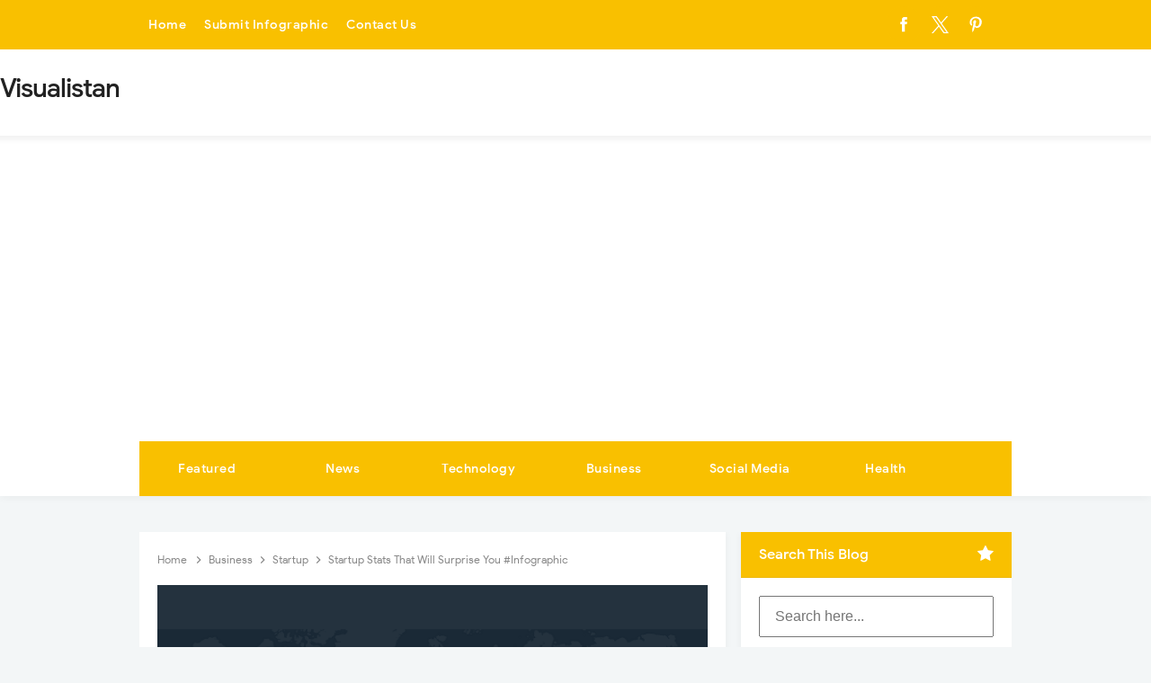

--- FILE ---
content_type: text/html; charset=utf-8
request_url: https://www.google.com/recaptcha/api2/aframe
body_size: 184
content:
<!DOCTYPE HTML><html><head><meta http-equiv="content-type" content="text/html; charset=UTF-8"></head><body><script nonce="mGA203WAE0eTWYXLUkWP3A">/** Anti-fraud and anti-abuse applications only. See google.com/recaptcha */ try{var clients={'sodar':'https://pagead2.googlesyndication.com/pagead/sodar?'};window.addEventListener("message",function(a){try{if(a.source===window.parent){var b=JSON.parse(a.data);var c=clients[b['id']];if(c){var d=document.createElement('img');d.src=c+b['params']+'&rc='+(localStorage.getItem("rc::a")?sessionStorage.getItem("rc::b"):"");window.document.body.appendChild(d);sessionStorage.setItem("rc::e",parseInt(sessionStorage.getItem("rc::e")||0)+1);localStorage.setItem("rc::h",'1768609708670');}}}catch(b){}});window.parent.postMessage("_grecaptcha_ready", "*");}catch(b){}</script></body></html>

--- FILE ---
content_type: text/javascript; charset=UTF-8
request_url: https://www.visualistan.com/feeds/posts/default/-/Startup?alt=json-in-script&max-results=3&callback=jQuery3310309212629623403_1768609704855&_=1768609704856
body_size: 9812
content:
// API callback
jQuery3310309212629623403_1768609704855({"version":"1.0","encoding":"UTF-8","feed":{"xmlns":"http://www.w3.org/2005/Atom","xmlns$openSearch":"http://a9.com/-/spec/opensearchrss/1.0/","xmlns$blogger":"http://schemas.google.com/blogger/2008","xmlns$georss":"http://www.georss.org/georss","xmlns$gd":"http://schemas.google.com/g/2005","xmlns$thr":"http://purl.org/syndication/thread/1.0","id":{"$t":"tag:blogger.com,1999:blog-912907141136430987"},"updated":{"$t":"2026-01-11T15:53:36.393+00:00"},"category":[{"term":"Infographics"},{"term":"Business"},{"term":"Social Media"},{"term":"Health"},{"term":"News"},{"term":"Technology"},{"term":"ZTAG"},{"term":"Featured"},{"term":"Marketing"},{"term":"How To"},{"term":"Travel"},{"term":"Food"},{"term":"Apps"},{"term":"Career"},{"term":"Education"},{"term":"History"},{"term":"Entertainment"},{"term":"Videos"},{"term":"Internet"},{"term":"Facebook"},{"term":"Home Improvement"},{"term":"Finance"},{"term":"Life Style"},{"term":"America"},{"term":"Big Tech"},{"term":"Mobile Devices"},{"term":"Google"},{"term":"Pandemic"},{"term":"Twitter"},{"term":"Instagram"},{"term":"United States"},{"term":"Dating-And-Love"},{"term":"Job"},{"term":"Cars"},{"term":"Fashion"},{"term":"Sports"},{"term":"Content Marketing"},{"term":"Workplace"},{"term":"e-Commerce"},{"term":"Covid-19"},{"term":"Advertising"},{"term":"Transportation"},{"term":"Animal"},{"term":"Security"},{"term":"Website"},{"term":"World"},{"term":"Apple"},{"term":"Economy"},{"term":"SEO"},{"term":"Environment"},{"term":"Trends"},{"term":"Facts"},{"term":"Sales"},{"term":"Entrepreneur"},{"term":"Money"},{"term":"Branding"},{"term":"Shopping"},{"term":"Safety"},{"term":"Content"},{"term":"Corona Virus"},{"term":"Women"},{"term":"YouTube"},{"term":"Movies"},{"term":"Real Estate"},{"term":"TikTok"},{"term":"Games"},{"term":"Employee Benefits"},{"term":"Productivity"},{"term":"Data"},{"term":"SmallBusiness"},{"term":"Web Design"},{"term":"Celebrities"},{"term":"Fitness"},{"term":"coronavirus"},{"term":"UK"},{"term":"Gardening"},{"term":"Success Stories"},{"term":"Startup"},{"term":"Music"},{"term":"Sleep"},{"term":"Children"},{"term":"Email Marketing"},{"term":"Digital Media"},{"term":"Pets"},{"term":"Design"},{"term":"Energy"},{"term":"Linkedin"},{"term":"Countries"},{"term":"Driving"},{"term":"Millennials"},{"term":"Science"},{"term":"Wedding"},{"term":"Communication"},{"term":"web"},{"term":"the USA"},{"term":"AI"},{"term":"Work"},{"term":"Blogging"},{"term":"Politics"},{"term":"Law"},{"term":"China"},{"term":"Dogs"},{"term":"Customer Service"},{"term":"Statistics"},{"term":"Cybersecurity"},{"term":"Hacking"},{"term":"Do-It-Yourself"},{"term":"Exercise"},{"term":"Global"},{"term":"Digital Marketing"},{"term":"Language"},{"term":"Microsoft"},{"term":"Wine"},{"term":"Drugs"},{"term":"Snapchat"},{"term":"Smart Phones"},{"term":"IT"},{"term":"Android"},{"term":"WhatsApp"},{"term":"Books"},{"term":"Space"},{"term":"Computer"},{"term":"Crime"},{"term":"Interesting"},{"term":"Management"},{"term":"Parenting"},{"term":"Tools"},{"term":"Photography"},{"term":"Pinterest"},{"term":"Coffee"},{"term":"Americans"},{"term":"Student"},{"term":"GraphicDesign"},{"term":"Ecommerce"},{"term":"Lifestyle"},{"term":"iOS"},{"term":"Kids"},{"term":"Mental Health"},{"term":"Amazon"},{"term":"Christmas"},{"term":"Hacks"},{"term":"Government"},{"term":"Homes"},{"term":"Psychology"},{"term":"Television"},{"term":"Employee"},{"term":"WearableTech"},{"term":"Messaging"},{"term":"Football"},{"term":"Gaming"},{"term":"colors"},{"term":"College"},{"term":"beauty"},{"term":"Video Games"},{"term":"B2B"},{"term":"India"},{"term":"Stress"},{"term":"WordPress"},{"term":"Creativity"},{"term":"Currency"},{"term":"Social Media Marketing"},{"term":"Brain"},{"term":"Healthcare"},{"term":"Retail"},{"term":"Vehicle"},{"term":"Earth"},{"term":"Beer"},{"term":"Artificial Intelligence"},{"term":"Cooking"},{"term":"Make Money Online"},{"term":"Water"},{"term":"Logo"},{"term":"diet"},{"term":"Hiring"},{"term":"Industries"},{"term":"Kitchen"},{"term":"App Store"},{"term":"office"},{"term":"Adventure"},{"term":"Drinks"},{"term":"Festival"},{"term":"Interview"},{"term":"Bitcoin"},{"term":"Cats"},{"term":"Insurance"},{"term":"President"},{"term":"BigData"},{"term":"Resume"},{"term":"IOT"},{"term":"Market"},{"term":"Bikes"},{"term":"Google Chrome"},{"term":"Plants"},{"term":"accidents"},{"term":"Health and Fitness"},{"term":"Email Marketnig"},{"term":"Project Management"},{"term":"Self Improvement"},{"term":"Stock"},{"term":"Investing"},{"term":"Pregnancy"},{"term":"Summer"},{"term":"Generation Z"},{"term":"Copywriting"},{"term":"Disasters"},{"term":"Leadership"},{"term":"Quotes"},{"term":"Architecture"},{"term":"Art"},{"term":"Home"},{"term":"Human rights"},{"term":"Men"},{"term":"SkinCare"},{"term":"device"},{"term":"Banking"},{"term":"Family"},{"term":"Marijuana"},{"term":"Freelancing"},{"term":"Holiday"},{"term":"Star Wars"},{"term":"Yoga"},{"term":"mCommerce"},{"term":"Australia"},{"term":"Gambling"},{"term":"Teen"},{"term":"Flowers"},{"term":"Software"},{"term":"Crisis"},{"term":"GooglePlus"},{"term":"Halloween"},{"term":"Samsung"},{"term":"School"},{"term":"winter"},{"term":"Death"},{"term":"Netflix"},{"term":"People"},{"term":"Augmented Reality"},{"term":"Climate"},{"term":"Furniture"},{"term":"War"},{"term":"Innovation"},{"term":"Recycling"},{"term":"Trading"},{"term":"Virtual Reality"},{"term":"Interior Design"},{"term":"Selfie"},{"term":"Work from Home"},{"term":"Canada"},{"term":"Finances"},{"term":"Mobile"},{"term":"Wealth"},{"term":"weight Loss"},{"term":"Facebook Messenger"},{"term":"Medical"},{"term":"Survival"},{"term":"population"},{"term":"Fishing"},{"term":"Meta"},{"term":"Pollution"},{"term":"Taxes"},{"term":"Telecommunication"},{"term":"automobile"},{"term":"Budget"},{"term":"Human Body"},{"term":"Airport"},{"term":"Happiness"},{"term":"Rich"},{"term":"Cancer"},{"term":"Community"},{"term":"Construction"},{"term":"Information"},{"term":"NewYear"},{"term":"Pictures"},{"term":"Plastic"},{"term":"Weapons"},{"term":"Clothes"},{"term":"Consumer"},{"term":"Electrical"},{"term":"Gas"},{"term":"Google Maps"},{"term":"Literature"},{"term":"London"},{"term":"Meetings"},{"term":"Messenger"},{"term":"Solar Energy"},{"term":"Storage"},{"term":"5G"},{"term":"Mark Zuckerberg"},{"term":"Zoom"},{"term":"Cryptocurrency"},{"term":"Elon Musk"},{"term":"Europe"},{"term":"Injuries"},{"term":"Oil"},{"term":"Ship"},{"term":"Social Work"},{"term":"Spotify"},{"term":"buildings"},{"term":"Electricity"},{"term":"Facebook Ads"},{"term":"Gadgets"},{"term":"LegalIssues"},{"term":"Metals"},{"term":"Moving"},{"term":"Nurse"},{"term":"Reddit"},{"term":"Time Mangement"},{"term":"camera"},{"term":"Decor"},{"term":"Pizza"},{"term":"Eye"},{"term":"Gold"},{"term":"Military"},{"term":"Watches"},{"term":"Charity"},{"term":"DataCenters"},{"term":"Drone"},{"term":"European"},{"term":"Farming"},{"term":"Packaging"},{"term":"Phone"},{"term":"Teens"},{"term":"Tourism"},{"term":"Chocolate"},{"term":"Jewelry"},{"term":"Medicine"},{"term":"Mining"},{"term":"Party"},{"term":"Paypal"},{"term":"Poker"},{"term":"Africa"},{"term":"BlackFriday"},{"term":"Country"},{"term":"Dating"},{"term":"Divorce"},{"term":"Emergency"},{"term":"Event Planning"},{"term":"Hotel Marketing"},{"term":"Painting"},{"term":"Public Speaking"},{"term":"Restaurant"},{"term":"Thanksgiving"},{"term":"Virus"},{"term":"Allergy"},{"term":"Bill Gates"},{"term":"Brazil"},{"term":"CreditCard"},{"term":"Depression"},{"term":"Dubai"},{"term":"Pakistan"},{"term":"Retirement"},{"term":"Twitch"},{"term":"Benefits"},{"term":"Doctor"},{"term":"Email"},{"term":"Golf"},{"term":"Inventions"},{"term":"Mobile App Design"},{"term":"New York"},{"term":"Obesity"},{"term":"Social"},{"term":"donaltrump"},{"term":"unemployment"},{"term":"Anxiety"},{"term":"Cleaning"},{"term":"Cycling"},{"term":"Degree"},{"term":"Disney"},{"term":"Entrepreneurship"},{"term":"Fire"},{"term":"Fonts"},{"term":"Gender Equality"},{"term":"Magento"},{"term":"Media"},{"term":"Self-Help"},{"term":"Tea"},{"term":"VPN"},{"term":"Bullying"},{"term":"Danger"},{"term":"Funds"},{"term":"Game of Thrones"},{"term":"Germany"},{"term":"Growth"},{"term":"Nonprofit"},{"term":"Oscar"},{"term":"Petroleum"},{"term":"Salary"},{"term":"Tesla"},{"term":"culture"},{"term":"Accounting"},{"term":"Activities"},{"term":"Animation"},{"term":"BackPain"},{"term":"BackToSchool"},{"term":"Birds"},{"term":"Blockchain"},{"term":"Casino"},{"term":"Devices"},{"term":"Google Cloud"},{"term":"Instagram. Social Media"},{"term":"Ireland"},{"term":"Landing Page"},{"term":"Laptop"},{"term":"Micorsoft"},{"term":"Philippine"},{"term":"Phishing"},{"term":"Public Relations"},{"term":"Roads"},{"term":"Vacation"},{"term":"miscellaneous"},{"term":"property"},{"term":"Automation"},{"term":"Britain"},{"term":"Dark Mode"},{"term":"Gay"},{"term":"Google Meet"},{"term":"Growth Hacking"},{"term":"Home Business"},{"term":"Labor"},{"term":"Lockdown"},{"term":"Pharmacy"},{"term":"Selfhelp"},{"term":"Sun"},{"term":"Tumblr"},{"term":"X"},{"term":"England"},{"term":"Food Delivery"},{"term":"Gmail"},{"term":"Herbs"},{"term":"Hollywood"},{"term":"LasVegas"},{"term":"Meditation"},{"term":"Robots"},{"term":"Sexual Abuse"},{"term":"Silver"},{"term":"Spain"},{"term":"Supplies"},{"term":"Voice Search"},{"term":"iPad"},{"term":"CEO"},{"term":"Cigarettes"},{"term":"Filmmaking"},{"term":"Habits"},{"term":"Hearing Loss"},{"term":"Heart"},{"term":"Inheritance (Wealth)"},{"term":"Mars"},{"term":"Mind"},{"term":"Rent"},{"term":"Running"},{"term":"Shopify"},{"term":"Studying"},{"term":"Survey"},{"term":"export"},{"term":"infographic"},{"term":"password"},{"term":"Body"},{"term":"Diabetes"},{"term":"Florida"},{"term":"Fraud"},{"term":"Germs"},{"term":"Google Maps. Technology"},{"term":"Graphics"},{"term":"Guns"},{"term":"Hairstyles"},{"term":"Hotels"},{"term":"Internet of Things"},{"term":"Marvel"},{"term":"Moon"},{"term":"Nintendo"},{"term":"Programming"},{"term":"Religion"},{"term":"Savings"},{"term":"Skills"},{"term":"Super Bowl"},{"term":"Swimming"},{"term":"Vegetables"},{"term":"chemical"},{"term":"Abroad"},{"term":"Betting"},{"term":"Boycott"},{"term":"Breakfast"},{"term":"ChatGPT"},{"term":"DIY"},{"term":"Dad"},{"term":"Desserts"},{"term":"Diversity"},{"term":"Dollars"},{"term":"Event Marketing"},{"term":"Eyewear"},{"term":"Famous"},{"term":"Household"},{"term":"Kissing"},{"term":"Nokia"},{"term":"Paris"},{"term":"Play Station"},{"term":"Recession"},{"term":"Self-Defense"},{"term":"Storytelling"},{"term":"Teeth"},{"term":"Thailand"},{"term":"infrastructure"},{"term":"3D Printing"},{"term":"4G"},{"term":"Aids"},{"term":"Appliances"},{"term":"Burglar"},{"term":"Chores"},{"term":"Discrimination"},{"term":"Domestic Violence"},{"term":"Eating"},{"term":"Egypt"},{"term":"Emails"},{"term":"English Language"},{"term":"Essay"},{"term":"French"},{"term":"Headphones"},{"term":"Hospitality"},{"term":"Hunting"},{"term":"Hurricane"},{"term":"Loss"},{"term":"Machines"},{"term":"Mexico"},{"term":"Migration"},{"term":"Names"},{"term":"Passport"},{"term":"Plumbing"},{"term":"Smoking"},{"term":"Stars"},{"term":"Theft"},{"term":"Twitter Analytics"},{"term":"Vine"},{"term":"Wifi"},{"term":"Wind Energy"},{"term":"hosting"},{"term":"temperature"},{"term":"AdSense"},{"term":"Adobe"},{"term":"Astronaut"},{"term":"Blood"},{"term":"Browser"},{"term":"CRM"},{"term":"Cam"},{"term":"Celebration"},{"term":"Copper"},{"term":"Cricket"},{"term":"English"},{"term":"Flag"},{"term":"Flu"},{"term":"Garage"},{"term":"Geek"},{"term":"Genetics"},{"term":"Grammar"},{"term":"IGTV"},{"term":"Inequality"},{"term":"Italy"},{"term":"Letter"},{"term":"Makeup"},{"term":"Nuclear"},{"term":"Oculus"},{"term":"Pet Care"},{"term":"Popculture"},{"term":"Printer"},{"term":"Protein"},{"term":"Quarantine"},{"term":"Ransomware"},{"term":"Refugees"},{"term":"SouthAfrica"},{"term":"Surfing"},{"term":"Threads"},{"term":"Valentine Day"},{"term":"modern"},{"term":"social commerce"},{"term":"Airbnb"},{"term":"Apocalypse"},{"term":"Astronomy"},{"term":"Beverages"},{"term":"Biometric"},{"term":"Break"},{"term":"Checklist"},{"term":"Cosmetic"},{"term":"Diamond"},{"term":"Emotional Intelligence"},{"term":"Film"},{"term":"Fitbit"},{"term":"Foursquare"},{"term":"Google Drive"},{"term":"Guitar"},{"term":"Human Trafficking"},{"term":"Independence Day"},{"term":"Islam"},{"term":"Landing Page Optimization"},{"term":"Love"},{"term":"Malaria"},{"term":"Marriot"},{"term":"Mechanical"},{"term":"Memory"},{"term":"NBA"},{"term":"OpenAI"},{"term":"Policy"},{"term":"Privacy"},{"term":"Procrastination"},{"term":"QR Code"},{"term":"Recipes"},{"term":"Rockets"},{"term":"Skyscrapers"},{"term":"SlideShare"},{"term":"SpaceX"},{"term":"Tattoo"},{"term":"Teochnology"},{"term":"Toronto"},{"term":"Typography"},{"term":"Visual Search"},{"term":"Whale"},{"term":"Words"},{"term":"Zombie"},{"term":"contractors"},{"term":"gym"},{"term":"iPhone"},{"term":"muslims"},{"term":"optics"},{"term":"outlook"},{"term":"storm"},{"term":"zamazon"},{"term":"Alzheimer"},{"term":"Arms"},{"term":"Aviation"},{"term":"Bing"},{"term":"Body Languages"},{"term":"Burger"},{"term":"Conflict"},{"term":"Contact Lenses"},{"term":"Creator Studio"},{"term":"Dance"},{"term":"Deep Web"},{"term":"Drupal"},{"term":"Dublin"},{"term":"Espresso"},{"term":"Extracurricular"},{"term":"GIPHY"},{"term":"Gestures"},{"term":"Global Warming"},{"term":"Google Trends"},{"term":"Hipster"},{"term":"HungerGames"},{"term":"Inspirational"},{"term":"Island"},{"term":"Kashmir"},{"term":"Lottery"},{"term":"Magic"},{"term":"Migraines"},{"term":"NASA"},{"term":"NBC"},{"term":"NorthKorea"},{"term":"Olympics 2020"},{"term":"PHD"},{"term":"Podcasts"},{"term":"Pool"},{"term":"Retro"},{"term":"SXSW"},{"term":"Scotland"},{"term":"Slack"},{"term":"Speaking"},{"term":"Streaming"},{"term":"Tennis"},{"term":"Things to Do"},{"term":"Trade Fair"},{"term":"Tyres"},{"term":"Vintage"},{"term":"Wikipedia"},{"term":"Windows 11"},{"term":"ride sharing"},{"term":"zfollow"},{"term":"zproject"},{"term":"AT\u0026T"},{"term":"Accreditation"},{"term":"Adobe Express"},{"term":"Answering Services"},{"term":"Apple Music"},{"term":"Apple Podcasts"},{"term":"Audio"},{"term":"Biology"},{"term":"Bitmoji TV"},{"term":"Bullet"},{"term":"Canadian"},{"term":"Cart Abandonment"},{"term":"Cartoon"},{"term":"Chilli"},{"term":"Coding"},{"term":"Contract"},{"term":"Creators"},{"term":"Cuba"},{"term":"Cybertruck"},{"term":"DoctorWho"},{"term":"Ears"},{"term":"Ebola"},{"term":"Elevation"},{"term":"Epic Games"},{"term":"Event"},{"term":"Excel"},{"term":"Firefox"},{"term":"Flipkart"},{"term":"Forbes"},{"term":"Fracking"},{"term":"Google Workspace"},{"term":"Graphs"},{"term":"Hey"},{"term":"Hobbi"},{"term":"Hulu"},{"term":"Ice Cream"},{"term":"Ikea"},{"term":"Investment Pitch"},{"term":"Keen"},{"term":"Liquidity"},{"term":"Live Streaming"},{"term":"Messenger Kids"},{"term":"Microsoft Edge"},{"term":"Microsoft Teams"},{"term":"Morphine"},{"term":"Motorola"},{"term":"Mountains"},{"term":"Mozilla"},{"term":"Mumbai"},{"term":"National Doughnut Day"},{"term":"Nepal"},{"term":"OneDrive"},{"term":"PS5"},{"term":"Peanut"},{"term":"Pest"},{"term":"Phrases"},{"term":"Ramadan"},{"term":"Ring of Fire"},{"term":"Ryan Kaji"},{"term":"SIM"},{"term":"SME"},{"term":"Salad"},{"term":"Silicon Valley"},{"term":"Sillicon Valley"},{"term":"Simpsons"},{"term":"Social Issue"},{"term":"Solar Eclipse"},{"term":"Starbucks"},{"term":"Status"},{"term":"Summer Games 2020"},{"term":"Tank"},{"term":"Tinder"},{"term":"Tobacco"},{"term":"Uber"},{"term":"Vegetarian"},{"term":"Vegetarianism"},{"term":"Viber"},{"term":"Virtual Speaking"},{"term":"Weather"},{"term":"Widnows 7"},{"term":"Windows"},{"term":"Wonder Woman"},{"term":"Xbox"},{"term":"YouTube Premium"},{"term":"Zynn"},{"term":"jarg"},{"term":"macOS"},{"term":"plugins"},{"term":"taxi"}],"title":{"type":"text","$t":"Visualistan"},"subtitle":{"type":"html","$t":""},"link":[{"rel":"http://schemas.google.com/g/2005#feed","type":"application/atom+xml","href":"https:\/\/www.visualistan.com\/feeds\/posts\/default"},{"rel":"self","type":"application/atom+xml","href":"https:\/\/www.blogger.com\/feeds\/912907141136430987\/posts\/default\/-\/Startup?alt=json-in-script\u0026max-results=3"},{"rel":"alternate","type":"text/html","href":"https:\/\/www.visualistan.com\/search\/label\/Startup"},{"rel":"hub","href":"http://pubsubhubbub.appspot.com/"},{"rel":"next","type":"application/atom+xml","href":"https:\/\/www.blogger.com\/feeds\/912907141136430987\/posts\/default\/-\/Startup\/-\/Startup?alt=json-in-script\u0026start-index=4\u0026max-results=3"}],"author":[{"name":{"$t":"Web Desk"},"uri":{"$t":"http:\/\/www.blogger.com\/profile\/09517631337571230200"},"email":{"$t":"noreply@blogger.com"},"gd$image":{"rel":"http://schemas.google.com/g/2005#thumbnail","width":"16","height":"16","src":"https:\/\/img1.blogblog.com\/img\/b16-rounded.gif"}}],"generator":{"version":"7.00","uri":"http://www.blogger.com","$t":"Blogger"},"openSearch$totalResults":{"$t":"144"},"openSearch$startIndex":{"$t":"1"},"openSearch$itemsPerPage":{"$t":"3"},"entry":[{"id":{"$t":"tag:blogger.com,1999:blog-912907141136430987.post-1343456168598153392"},"published":{"$t":"2023-05-02T11:01:00.003+01:00"},"updated":{"$t":"2023-05-02T11:01:44.045+01:00"},"category":[{"scheme":"http://www.blogger.com/atom/ns#","term":"Infographics"},{"scheme":"http://www.blogger.com/atom/ns#","term":"Startup"},{"scheme":"http://www.blogger.com/atom/ns#","term":"Technology"}],"title":{"type":"text","$t":"Israel: The Start of a Nation to Nation of Startups #Infographic"},"content":{"type":"html","$t":"\u003Cdiv class=\"separator\" style=\"clear: both; text-align: center;\"\u003E\u003Ca href=\"https:\/\/blogger.googleusercontent.com\/img\/b\/R29vZ2xl\/AVvXsEhJMqf5g1nJ2qhMtwUEUKeBLsw1SIbrYndii-_FVaTd-fXrN0njOe6uooWhFHJ4_iXQuxMLKpSkYyNMyEKh0AhywbOicGJcYAjE4OWURNLAge5TZiZcxB0dKpU-vR_zXSYHRp4elTzv8w3yF6P5GsFUYCzl7ckDV6mNg7b4UT7Fg91I5yg497rYIWNLcg\/s640\/israel-the-start-of-a-nation-to-nation-of-startups.png\" imageanchor=\"1\" style=\"margin-left: 1em; margin-right: 1em;\"\u003E\u003Cimg alt=\"Israel: The Start of a Nation to Nation of Startups\" border=\"0\" data-original-height=\"380\" data-original-width=\"640\" height=\"380\" src=\"https:\/\/blogger.googleusercontent.com\/img\/b\/R29vZ2xl\/AVvXsEhJMqf5g1nJ2qhMtwUEUKeBLsw1SIbrYndii-_FVaTd-fXrN0njOe6uooWhFHJ4_iXQuxMLKpSkYyNMyEKh0AhywbOicGJcYAjE4OWURNLAge5TZiZcxB0dKpU-vR_zXSYHRp4elTzv8w3yF6P5GsFUYCzl7ckDV6mNg7b4UT7Fg91I5yg497rYIWNLcg\/w640-h380\/israel-the-start-of-a-nation-to-nation-of-startups.png\" title=\"Israel: The Start of a Nation to Nation of Startups\" width=\"640\" \/\u003E\u003C\/a\u003E\u003C\/div\u003E\u003Cbr \/\u003EAlthough a much younger country, Israel must be acknowledged as a tech startup nation. The home of R\u0026amp;D centers for numerous large companies, Israel is also ranked second for R\u0026amp;D expenditure per capita. With $959b world venture funding per capita, the business success can be attributed to its numerous programs. Among these are conditional grants, tax breaks, and intellectual property incentives for investors and creators alike. \u003Cspan\u003E\u003Ca name='more'\u003E\u003C\/a\u003E\u003C\/span\u003EThe Abraham Accords, signed by the UAE, US, Bahrain, and Israel created 150,000 jobs immediately, with even more future potential. Not only did this help with kickstarting the Israeli economy, but it furthered international relations and startups to attain global success. At present, around 10% of all unicorns, companies with a valuation over $1b, come from Israel.\u0026nbsp;\u003Cdiv\u003E\u003Cbr \/\u003E\u003C\/div\u003E\u003Cdiv\u003E\u003Cbr \/\u003E\u003C\/div\u003E\u003Cdiv\u003EThis environment fosters pivotal individuals including a Nobel Peace Prize recipient, machine learning specialists, and people who help found monumental companies like Amazon and Google. Not only is the rate of growth within Israel extraordinary, but the results are also undeniable. Systemically, Israel is an essential piece of the technology industry we know today.\u003Cdiv\u003E\u003Cbr \/\u003E\u003C\/div\u003E\u003Cdiv class=\"separator\" style=\"clear: both; text-align: center;\"\u003E\u003Ca href=\"https:\/\/blogger.googleusercontent.com\/img\/b\/R29vZ2xl\/AVvXsEgLyAJxvUGa7_wg_AzwjasFCNhgJJ9Nmag8GSpM_XG0kz2YAqMYSQK6_ZYQdPYC2P2StNIjOSmvDrcvt3-xMkj2XMZ4wOlp5Cr7vdNmBJZvUvekSWe8sZOYUXcN2qU8D7d4LZ1qOGodInbFxJV4qu-SK40cqM9ZJC0PwehTmbw2kj51LrdKnP0rZgH8Wg\/s10713\/IsraelStartup.png\" style=\"margin-left: 1em; margin-right: 1em;\"\u003E\u003Cimg alt=\"Israel: The Start of a Nation to Nation of Startups\" border=\"0\" data-original-height=\"10713\" data-original-width=\"1000\" src=\"https:\/\/blogger.googleusercontent.com\/img\/b\/R29vZ2xl\/AVvXsEgLyAJxvUGa7_wg_AzwjasFCNhgJJ9Nmag8GSpM_XG0kz2YAqMYSQK6_ZYQdPYC2P2StNIjOSmvDrcvt3-xMkj2XMZ4wOlp5Cr7vdNmBJZvUvekSWe8sZOYUXcN2qU8D7d4LZ1qOGodInbFxJV4qu-SK40cqM9ZJC0PwehTmbw2kj51LrdKnP0rZgH8Wg\/s16000\/IsraelStartup.png\" title=\"Israel: The Start of a Nation to Nation of Startups #Infographic #Startup #Israel\" \/\u003E\u003C\/a\u003E\u003C\/div\u003E\u003Cbr \/\u003E\u003Cdiv\u003EInfographic by:\u0026nbsp;\u003Ca href=\"https:\/\/collegecliffs.com\/how-israel-has-emerged-on-the-tech-scene\/\" rel=\"nofollow\" target=\"_blank\"\u003Ecollegecliffs\u003C\/a\u003E\u003C\/div\u003E\u003C\/div\u003E\n\u003Ch3\u003E\nShare This Infographic On Your Site\u003C\/h3\u003E\n\u003Ctextarea onclick=\"this.focus();this.select()\" style=\"height: 60px; width: 600px;\"\u003E\u003Cp\u003E\n\u003Ca href='https:\/\/www.visualistan.com\/2023\/04\/israel-the-start-of-a-nation-to-nation-of-startups.html'\u003E\u003Cimg src='https:\/\/blogger.googleusercontent.com\/img\/b\/R29vZ2xl\/AVvXsEgLyAJxvUGa7_wg_AzwjasFCNhgJJ9Nmag8GSpM_XG0kz2YAqMYSQK6_ZYQdPYC2P2StNIjOSmvDrcvt3-xMkj2XMZ4wOlp5Cr7vdNmBJZvUvekSWe8sZOYUXcN2qU8D7d4LZ1qOGodInbFxJV4qu-SK40cqM9ZJC0PwehTmbw2kj51LrdKnP0rZgH8Wg\/s16000\/IsraelStartup.png' alt='Israel: The Start of a Nation to Nation of Startups #Infographic' width='640px' border='0' \/\u003E\u003C\/a\u003EYou can also find more infographics at \u003Ca href=\"http:\/\/www.visualistan.com\"\u003EVisualistan\u003C\/a\u003E\u003C\/p\u003E\n\u003C\/textarea\u003E\n"},"link":[{"rel":"edit","type":"application/atom+xml","href":"https:\/\/www.blogger.com\/feeds\/912907141136430987\/posts\/default\/1343456168598153392"},{"rel":"self","type":"application/atom+xml","href":"https:\/\/www.blogger.com\/feeds\/912907141136430987\/posts\/default\/1343456168598153392"},{"rel":"alternate","type":"text/html","href":"https:\/\/www.visualistan.com\/2023\/04\/israel-the-start-of-a-nation-to-nation-of-startups.html","title":"Israel: The Start of a Nation to Nation of Startups #Infographic"}],"author":[{"name":{"$t":"Mehak Zaman"},"uri":{"$t":"http:\/\/www.blogger.com\/profile\/08220098256768503645"},"email":{"$t":"noreply@blogger.com"},"gd$image":{"rel":"http://schemas.google.com/g/2005#thumbnail","width":"16","height":"16","src":"https:\/\/img1.blogblog.com\/img\/b16-rounded.gif"}}],"media$thumbnail":{"xmlns$media":"http://search.yahoo.com/mrss/","url":"https:\/\/blogger.googleusercontent.com\/img\/b\/R29vZ2xl\/AVvXsEhJMqf5g1nJ2qhMtwUEUKeBLsw1SIbrYndii-_FVaTd-fXrN0njOe6uooWhFHJ4_iXQuxMLKpSkYyNMyEKh0AhywbOicGJcYAjE4OWURNLAge5TZiZcxB0dKpU-vR_zXSYHRp4elTzv8w3yF6P5GsFUYCzl7ckDV6mNg7b4UT7Fg91I5yg497rYIWNLcg\/s72-w640-h380-c\/israel-the-start-of-a-nation-to-nation-of-startups.png","height":"72","width":"72"}},{"id":{"$t":"tag:blogger.com,1999:blog-912907141136430987.post-6359329183071908238"},"published":{"$t":"2023-01-24T10:00:00.001+00:00"},"updated":{"$t":"2023-01-24T10:00:00.433+00:00"},"category":[{"scheme":"http://www.blogger.com/atom/ns#","term":"Branding"},{"scheme":"http://www.blogger.com/atom/ns#","term":"Business"},{"scheme":"http://www.blogger.com/atom/ns#","term":"Infographics"},{"scheme":"http://www.blogger.com/atom/ns#","term":"Startup"}],"title":{"type":"text","$t":"Build Your Brand With Corporate Gifting #Infographic"},"content":{"type":"html","$t":"\u003Cdiv class=\"separator\" style=\"clear: both; text-align: center;\"\u003E\u003Ca href=\"https:\/\/blogger.googleusercontent.com\/img\/b\/R29vZ2xl\/AVvXsEi61T16AmSksot9KQHpiHJ73htCN_v8-vNh0itvCBvHP3Blx-JlX76D9rYdMz4PJJaBOKGOY5jEYP5gkA-xt258JTRE39L73uOlCXBk6XAMCcVXXKQbM4OCVI5IQ1771Mjto407jvkUV2ac0P8Lz8qtj7vu0Zx_ub7SrbFzU2PGLoyRptv8ZrcibBEM8Q\/s640\/build-your-brand-with-corporate-gifting.png\" imageanchor=\"1\" style=\"margin-left: 1em; margin-right: 1em;\"\u003E\u003Cimg alt=\"Build Your Brand With Corporate Gifting\" border=\"0\" data-original-height=\"380\" data-original-width=\"640\" height=\"380\" src=\"https:\/\/blogger.googleusercontent.com\/img\/b\/R29vZ2xl\/AVvXsEi61T16AmSksot9KQHpiHJ73htCN_v8-vNh0itvCBvHP3Blx-JlX76D9rYdMz4PJJaBOKGOY5jEYP5gkA-xt258JTRE39L73uOlCXBk6XAMCcVXXKQbM4OCVI5IQ1771Mjto407jvkUV2ac0P8Lz8qtj7vu0Zx_ub7SrbFzU2PGLoyRptv8ZrcibBEM8Q\/w640-h380\/build-your-brand-with-corporate-gifting.png\" title=\"Build Your Brand With Corporate Gifting\" width=\"640\" \/\u003E\u003C\/a\u003E\u003C\/div\u003E\u003Cbr \/\u003ECorporate gifting is a powerful tool that can be used to build relationships, foster growth, and create opportunities. 80% of CEOs believe that corporate gifting has a positive and measurable return on investment. Gifting can retain customers, boost word of mouth, and create constant touchpoints that keep your brand at the forefront of your clients' minds. Gifting throughout the year can create lasting loyalty, with 80% of customers willing to do business with a brand after personalized experiences, including receiving a corporate gift that fits their brand archetype. \u003Cspan\u003E\u003Ca name='more'\u003E\u003C\/a\u003E\u003C\/span\u003EAligning your brand with an archetype – a personality, tone, and voice – can turn your brand into a relatable personality, leading to greater sales and higher ROI. Personalization is key, with 90% of customers finding it more appealing and wanting brands that are real and authentic. Corporate gifting can also lead to brand ambassadorship, with 71% of marketers believing it to be the most effective form of influencer marketing.\u003Cdiv\u003E\u003Cbr \/\u003E\u003C\/div\u003E\u003Cdiv class=\"separator\" style=\"clear: both; text-align: center;\"\u003E\u003Ca href=\"https:\/\/blogger.googleusercontent.com\/img\/b\/R29vZ2xl\/AVvXsEhteOPp81qqTvONB1XsnTjnfAxvsicE-P8Ox_xEBoP9v-TwbI91Keyvm9MbgPV06XAAslrjFZNE_6e93OymO1ZwUYW9NjB9_twDY_ljaApRhRqQExhSDfBWjiatqk2PRMk7PGTu7AL0GJe3_e5sRf3TF5uZVB3r1MAfrW9e-ZQP-oL5l_OUqZLnk-GoAA\/s9622\/choosing-the-right-gift-1.jpg\" imageanchor=\"1\" style=\"margin-left: 1em; margin-right: 1em;\"\u003E\u003Cimg alt=\"Build Your Brand With Corporate Gifting\" border=\"0\" data-original-height=\"9622\" data-original-width=\"1000\" src=\"https:\/\/blogger.googleusercontent.com\/img\/b\/R29vZ2xl\/AVvXsEhteOPp81qqTvONB1XsnTjnfAxvsicE-P8Ox_xEBoP9v-TwbI91Keyvm9MbgPV06XAAslrjFZNE_6e93OymO1ZwUYW9NjB9_twDY_ljaApRhRqQExhSDfBWjiatqk2PRMk7PGTu7AL0GJe3_e5sRf3TF5uZVB3r1MAfrW9e-ZQP-oL5l_OUqZLnk-GoAA\/s16000\/choosing-the-right-gift-1.jpg\" title=\"Build Your Brand With Corporate Gifting #Infographic #Gifts #Brand #Business #Startup\" \/\u003E\u003C\/a\u003E\u003C\/div\u003E\u003Cdiv\u003EInfographic by:\u0026nbsp;\u003Ca href=\"https:\/\/regardspromo.com\/choosing-the-right-gift\/\" rel=\"nofollow\" target=\"_blank\"\u003Eregardspromo\u003C\/a\u003E\u003C\/div\u003E\n\u003Ch3\u003E\nShare This Infographic On Your Site\u003C\/h3\u003E\n\u003Ctextarea onclick=\"this.focus();this.select()\" style=\"height: 60px; width: 600px;\"\u003E\u003Cp\u003E\n\u003Ca href='https:\/\/www.visualistan.com\/2023\/01\/build-your-brand-with-corporate-gifting.html'\u003E\u003Cimg src='https:\/\/blogger.googleusercontent.com\/img\/b\/R29vZ2xl\/AVvXsEhteOPp81qqTvONB1XsnTjnfAxvsicE-P8Ox_xEBoP9v-TwbI91Keyvm9MbgPV06XAAslrjFZNE_6e93OymO1ZwUYW9NjB9_twDY_ljaApRhRqQExhSDfBWjiatqk2PRMk7PGTu7AL0GJe3_e5sRf3TF5uZVB3r1MAfrW9e-ZQP-oL5l_OUqZLnk-GoAA\/s16000\/choosing-the-right-gift-1.jpg' alt='Build Your Brand With Corporate Gifting #Infographic' width='640px' border='0' \/\u003E\u003C\/a\u003EYou can also find more infographics at \u003Ca href=\"http:\/\/www.visualistan.com\"\u003EVisualistan\u003C\/a\u003E\u003C\/p\u003E\n\u003C\/textarea\u003E"},"link":[{"rel":"edit","type":"application/atom+xml","href":"https:\/\/www.blogger.com\/feeds\/912907141136430987\/posts\/default\/6359329183071908238"},{"rel":"self","type":"application/atom+xml","href":"https:\/\/www.blogger.com\/feeds\/912907141136430987\/posts\/default\/6359329183071908238"},{"rel":"alternate","type":"text/html","href":"https:\/\/www.visualistan.com\/2023\/01\/build-your-brand-with-corporate-gifting.html","title":"Build Your Brand With Corporate Gifting #Infographic"}],"author":[{"name":{"$t":"Mehak Zaman"},"uri":{"$t":"http:\/\/www.blogger.com\/profile\/08220098256768503645"},"email":{"$t":"noreply@blogger.com"},"gd$image":{"rel":"http://schemas.google.com/g/2005#thumbnail","width":"16","height":"16","src":"https:\/\/img1.blogblog.com\/img\/b16-rounded.gif"}}],"media$thumbnail":{"xmlns$media":"http://search.yahoo.com/mrss/","url":"https:\/\/blogger.googleusercontent.com\/img\/b\/R29vZ2xl\/AVvXsEi61T16AmSksot9KQHpiHJ73htCN_v8-vNh0itvCBvHP3Blx-JlX76D9rYdMz4PJJaBOKGOY5jEYP5gkA-xt258JTRE39L73uOlCXBk6XAMCcVXXKQbM4OCVI5IQ1771Mjto407jvkUV2ac0P8Lz8qtj7vu0Zx_ub7SrbFzU2PGLoyRptv8ZrcibBEM8Q\/s72-w640-h380-c\/build-your-brand-with-corporate-gifting.png","height":"72","width":"72"}},{"id":{"$t":"tag:blogger.com,1999:blog-912907141136430987.post-1327428343136558181"},"published":{"$t":"2022-12-01T19:39:00.002+00:00"},"updated":{"$t":"2022-12-01T19:39:55.835+00:00"},"category":[{"scheme":"http://www.blogger.com/atom/ns#","term":"Business"},{"scheme":"http://www.blogger.com/atom/ns#","term":"Startup"}],"title":{"type":"text","$t":"Foolproof Techniques for Helping Your Startup Grow"},"content":{"type":"html","$t":"\u003Cp\u003E\u003Cspan style=\"text-align: justify;\"\u003E\u003C\/span\u003E\u003C\/p\u003E\u003Cdiv class=\"separator\" style=\"clear: both; text-align: center;\"\u003E\u003Ca href=\"https:\/\/blogger.googleusercontent.com\/img\/b\/R29vZ2xl\/AVvXsEjZdtDpT_EfcJBMqczPdeLnxn4XZ8mRmZ7dESgQ2MgA02MIzqSGcGZ6s3puHtM5VTtBewOgPy7qPD8Gz64aCafgP3XyAnXVSoPg6HKRXDSaJhZY01GVXyhXmsWUiTA9g_YPekUhnKm-f34hx5k4KeePl3QzGlT4qwsqPUxMC7AbmlPf_CgkpkAITNMSBg\/s701\/foolproof-techniques-for-helping-your-startup-grow.jpg\" imageanchor=\"1\" style=\"margin-left: 1em; margin-right: 1em;\"\u003E\u003Cimg border=\"0\" data-original-height=\"468\" data-original-width=\"701\" height=\"428\" src=\"https:\/\/blogger.googleusercontent.com\/img\/b\/R29vZ2xl\/AVvXsEjZdtDpT_EfcJBMqczPdeLnxn4XZ8mRmZ7dESgQ2MgA02MIzqSGcGZ6s3puHtM5VTtBewOgPy7qPD8Gz64aCafgP3XyAnXVSoPg6HKRXDSaJhZY01GVXyhXmsWUiTA9g_YPekUhnKm-f34hx5k4KeePl3QzGlT4qwsqPUxMC7AbmlPf_CgkpkAITNMSBg\/w640-h428\/foolproof-techniques-for-helping-your-startup-grow.jpg\" width=\"640\" \/\u003E\u003C\/a\u003E\u003C\/div\u003E\u003Cbr \/\u003EWhen it comes to starting a business, there are a lot of things that go into it. You need to have a great idea, a plan for how to execute that idea, and the drive and determination to see it through. Yet, once you have all of that in place, what's the next step? Growing your startup is essential to its success. It's what will help you attract new customers, bring in more revenue, and continue to expand and improve your business. However, growing a startup can be difficult - especially when you're just starting. That's why this article has been put together to give you a list of foolproof techniques for helping your startup grow. Follow these tips, and you'll be on your way to bigger and better things.\u003Cspan\u003E\u003Ca name='more'\u003E\u003C\/a\u003E\u003C\/span\u003E\u003Cp\u003E\u003C\/p\u003E\u003Cp\u003E\u003C\/p\u003E\u003Cspan\u003E\u003C\/span\u003E\u003Ch3\u003E1. Focus on Your Customers\u003C\/h3\u003E\u003Cdiv\u003E\u003Ca href=\"https:\/\/www.forbes.com\/sites\/forbesbusinesscouncil\/2021\/06\/01\/13-ways-a-business-can-keep-focus-on-customers\/?sh=1a7ab3aef7b7\" rel=\"\" target=\"\"\u003EYour customers are essentially the lifeblood of your business\u003C\/a\u003E, so make sure you focus on them. Find out what they truly want and need and give it to them. Keep your pricing competitive, offer excellent customer service, and make sure you always deliver on your promises. Your customers will appreciate it, and they'll keep coming back for more. Of course, you can't please everyone all the time, but if you focus on making your existing customers happy, you'll be in good shape.\u003C\/div\u003E\u003Cdiv\u003E\u003Cbr \/\u003E\u003C\/div\u003E\u003Ch3\u003E2. Invest in Marketing\u003C\/h3\u003E\u003Cdiv\u003EMarketing is essential for any business - especially a startup. You need to invest in marketing to get the word out there about your product or service. This can include everything from online advertising to PR campaigns to tradeshows and beyond. Figure out what marketing channels will work best for you and invest accordingly. It'll always be worth it in the long run.\u003C\/div\u003E\u003Cdiv\u003E\u003Cbr \/\u003E\u003C\/div\u003E\u003Ch3\u003E3. Innovate and Improve Constantly\u003C\/h3\u003E\u003Cdiv\u003ETo truly stay ahead of the competition, you need to constantly innovate and improve your product or service. Keep tabs on what the competition is doing and find ways to do it better or differently. This will help attract new customers and keep current ones coming back for more. Say you're moving into digital currencies, like Bitcoin, make sure you have a good sense of the market, so you know how to\u0026nbsp;\u003Ca href=\"https:\/\/www.okx.com\/convert\/btc-to-usd?amount=1\"\u003Econvert 1 btc to usd\u003C\/a\u003E. This helps show you’re always on the pulse of the latest trends.\u003C\/div\u003E\u003Cdiv\u003E\u003Cbr \/\u003E\u003C\/div\u003E\u003Ch3\u003E4. Stay Lean and Efficient\u003C\/h3\u003E\u003Cdiv\u003ERunning a lean and efficient business is key when you're starting. It will help you save money while still growing your company. Make sure you have systems in place for automating tasks wherever possible, streamlining your workflow, and using resources efficiently. The more efficient you are, the more money you'll save, which can then be reinvested back into your business. Whenever possible, outsource or automate tasks that are time-consuming or non-essential, so you can focus on the things that matter.\u003C\/div\u003E\u003Cdiv\u003E\u003Cbr \/\u003E\u003C\/div\u003E\u003Ch3\u003E5. Focus on Growth\u003C\/h3\u003E\u003Cdiv\u003EFrom the very beginning, make sure you're\u0026nbsp;\u003Ca href=\"https:\/\/www.businessnewsdaily.com\/7690-rapid-business-growth-tips.html\" rel=\"\" target=\"\"\u003Efocused on growth\u003C\/a\u003E. This means setting goals and milestones, tracking your progress, and always looking for ways to improve. It's also important to have a good understanding of your financials, so you can make informed decisions about where to invest your resources. By focusing on growth, you'll ensure that your startup is always moving in the right direction.\u003C\/div\u003E"},"link":[{"rel":"edit","type":"application/atom+xml","href":"https:\/\/www.blogger.com\/feeds\/912907141136430987\/posts\/default\/1327428343136558181"},{"rel":"self","type":"application/atom+xml","href":"https:\/\/www.blogger.com\/feeds\/912907141136430987\/posts\/default\/1327428343136558181"},{"rel":"alternate","type":"text/html","href":"https:\/\/www.visualistan.com\/2022\/12\/foolproof-techniques-for-helping-your-startup-grow-.html","title":"Foolproof Techniques for Helping Your Startup Grow"}],"author":[{"name":{"$t":"Web Desk"},"uri":{"$t":"http:\/\/www.blogger.com\/profile\/09517631337571230200"},"email":{"$t":"noreply@blogger.com"},"gd$image":{"rel":"http://schemas.google.com/g/2005#thumbnail","width":"16","height":"16","src":"https:\/\/img1.blogblog.com\/img\/b16-rounded.gif"}}],"media$thumbnail":{"xmlns$media":"http://search.yahoo.com/mrss/","url":"https:\/\/blogger.googleusercontent.com\/img\/b\/R29vZ2xl\/AVvXsEjZdtDpT_EfcJBMqczPdeLnxn4XZ8mRmZ7dESgQ2MgA02MIzqSGcGZ6s3puHtM5VTtBewOgPy7qPD8Gz64aCafgP3XyAnXVSoPg6HKRXDSaJhZY01GVXyhXmsWUiTA9g_YPekUhnKm-f34hx5k4KeePl3QzGlT4qwsqPUxMC7AbmlPf_CgkpkAITNMSBg\/s72-w640-h428-c\/foolproof-techniques-for-helping-your-startup-grow.jpg","height":"72","width":"72"}}]}});